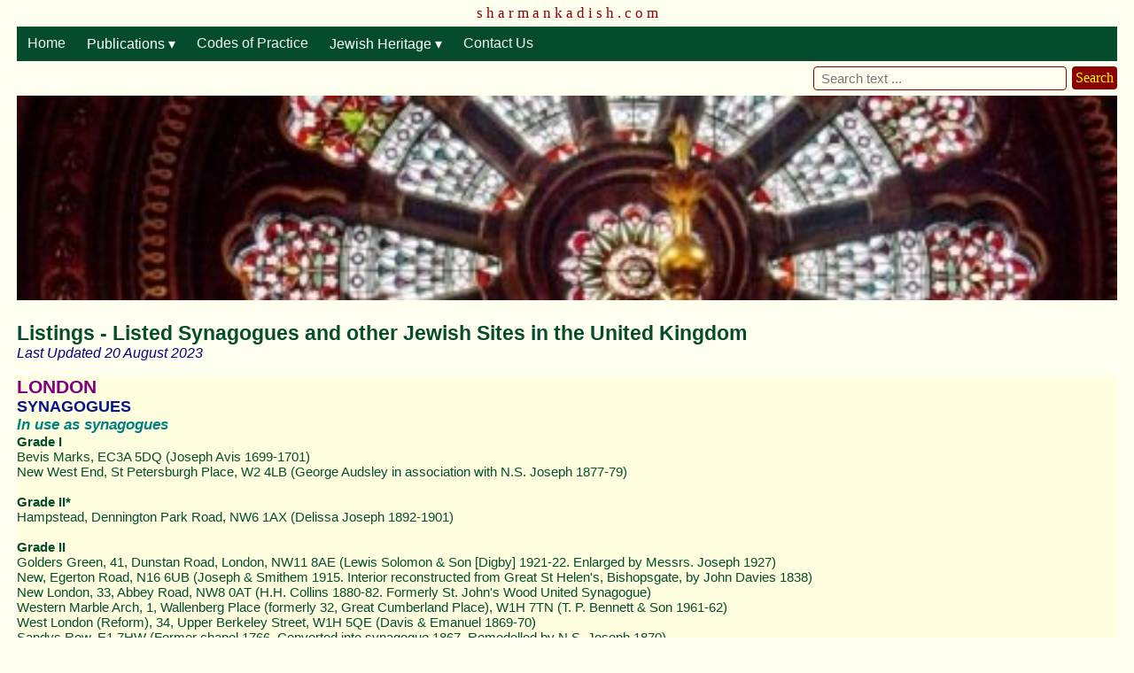

--- FILE ---
content_type: text/html; charset=UTF-8
request_url: https://sharmankadish.com/e0/listings/listings1
body_size: 8332
content:
<!DOCTYPE html>
<html>
<head>
<!--<title>sharmankadish.com</title>-->
<meta name="viewport" content="width=device-width, initial-scale=1">
<link rel="stylesheet" type="text/css" href="https://sharmankadish.com/e0/_styles/style">
<style>html {scroll-behavior: smooth;}</style>
</head>

<body>
<a id="top"></a>
<header>

<div class="url">
s h a r m a n k a d i s h . c o m
</div>

<div class="topnav" id="myTopnav">

<ul class="no-bullets-dropdown-menu">

                         <li><a href="https://sharmankadish.com/e0/home">Home</a></li>

                         <div class="dropdown">
                             <button class="dropbtn">Publications&nbsp;&#9662;</button>
                                 <div class="dropdown-content">
                                     <ul class="no-bullets-dropdown-menu">
                                       <li><a href="https://sharmankadish.com/e0/publications/publications">Publications</a></li>
                                       <li><a href="https://sharmankadish.com/e0/publications/corrigenda">Updates&nbsp;&&nbsp;Errata</a></li>
                                   </ul>
                                 </div>
                         </div>

                          <li><a href="https://sharmankadish.com/e0/codes/codes">Codes of Practice</a></li>
<!--
              <div class="dropdown">
                  <button class="dropbtn">Codes of Practice&nbsp;&#9662;</button>
                      <div class="dropdown-content">
                          <ul class="no-bullets-dropdown-menu">
                            <li><a href="https://sharmankadish.com/e0/codes/codes">Codes of Practice</a></li>
                      <li><a href="https://sharmankadish.com/e0/visiting-a-synagogue/visiting-a-synagogue">Visiting a Synagogue</a></li>
                            <li><a href="https://sharmankadish.com/e0/visiting-a-jewish-cemetery/visiting-a-jewish-cemetery">Visiting a Jewish Cemetery</a></li>
                            <li><a href="https://sharmankadish.com/e0/conservation-of-jewish-cemeteries/conservation-of-jewish-cemeteries">Conservation of Jewish Cemeteries</a></li>
                            <li><a href="https://sharmankadish.com/e0/closing-a-synagogue/closing-a-synagogue">Closing a Synagogue</a></li>
                        </ul>
                      </div>
              </div>
-->
                 <div class="dropdown">
                      <button class="dropbtn">Jewish Heritage&nbsp;&#9662;</button>
                          <div class="dropdown-content">
                              <ul class="no-bullets-dropdown-menu">
                                <li><a href="https://sharmankadish.com/e0/jewish-built-heritage/jewish-built-heritage">Jewish Built Heritage</a></li>
                                <li><a href="https://sharmankadish.com/e0/listings/listings">Listings</a></li>
                              </ul>
                          </div>
                 </div>

              <li><a href="https://sharmankadish.com/e0/contact">Contact Us</a></li>

              <!--if Super-Admin, add "Test Page" to menu-->
              <!---->

<!--provides hamburger menu-->
<a href="javascript:void(0);" style="font-size:15px;" class="icon" onclick="myFunction()">&#9776;</a>

</ul>
</div>

<form method="post" action="https://sharmankadish.com/e0/"  >
<div class='hiddenFields'>
<input type="hidden" name="ACT" value="24" />
<input type="hidden" name="RES" value="20" />
<input type="hidden" name="meta" value="ocFk4iYGK7/N4ydYTNHU/ntZPcRgEbwbioPzheUCODPA5iqLv7A+YPARmU3vf0jaYCZiMbYaAF8XihjYJuJivTUfbS4LFhiAtYhoOK/ANe44Yv43h7cWAmVX4tPUFQN+sBjEfM2v7lGy/G6jiyDfX6GwxAARRc20UlZN50xUsRGY/oLJ9yK/8S2+WLJPdRuipwlu7Qd9F1S8qZBQdklbGdWy7jRSvJA8R/jomWaOgLsJJ8AeRS8UmNqE/nCUQEW/3mZZPVLGBe7QSlURNhzXm7sfwOuCQBxBICE1qZRxHCkF9yVxtizIeCcKQAt7OBgLv3P2/kUX1swWc5rWVfhjxSh/gTUZViR/Nf13R1vuFsxdE2q/MVEz2xt++n5hUfwzbX/qpDVEBGagu6oVSIqRO8j2+TbVUfjilQHAC4YS2uzYo43evNBlSQySSIYjwoCI" />
<input type="hidden" name="site_id" value="1" />
<input type="hidden" name="csrf_token" value="5871648c3b9160b98b0f9eca8d514616c8262d21" />
</div>


<!--<div class="search-container">-->
<div class="search">
<button type="submit">Search</button>
<!--Search icon -->
<!--<button type="submit"><img src="https://sharmankadish.com/lens.png"/></button>-->
<!-- search text box -->
<input type="text" name="keywords" id="keywords" value="" size="13" maxlength="35" placeholder=" Search text ...">
</div>
</form>

</header>

<script>
/* Toggle between adding and removing the "responsive" class to topnav when the user clicks on the icon */
function myFunction() {
  var x = document.getElementById("myTopnav");
  if (x.className === "topnav") {
    x.className += " responsive";
  } else {
    x.className = "topnav";
  }
}
</script>

<!-- disable right click on images -->
<script>
  document.oncontextmenu = function(hide)
{
 var target = (typeof hide !="undefined")? hide.target: event.srcElement
 if (target.tagName == "IMG" || (target.tagName == 'A' && target.firstChild.tagName == 'IMG'))
 return false
}
</script>


<head>
<title>Listings</title>
</head>
<img title="Liverpool Princes Road Synagogue &copy; Ruth Baumberg"
src="https://sharmankadish.com/e0/images/uploads/livpool.jpg"
alt="Liverpool Princes Road Synagogue &copy; Ruth Baumberg" width="100%";/>
<br /><br />
<h1>Listings - Listed Synagogues and other Jewish Sites in the United Kingdom</h1>
<span style="font-size: 12pt; color: #000080;"><em>Last Updated 20 August 2023</em></span>
<br />
<br />

<div class="partial-background-color01">
<h2>London</h2>
<h3>SYNAGOGUES</h3>
<em><h4>In use as synagogues</h4></em>
<p><strong>Grade I</strong></p>
<p>Bevis Marks, EC3A 5DQ (Joseph Avis 1699-1701)</p>
<p>New West End, St Petersburgh Place, W2 4LB (George Audsley in association with N.S. Joseph 1877-79)</p>
<br />
<p><strong>Grade II*</strong></p>
<p>Hampstead, Dennington Park Road, NW6 1AX (Delissa Joseph 1892-1901)</p>
<br />
<p><strong>Grade II</strong></p>
<p>Golders Green, 41, Dunstan Road, London, NW11 8AE (Lewis Solomon &amp; Son [Digby] 1921-22. Enlarged by Messrs. Joseph 1927)</p>
<p>New, Egerton Road, N16 6UB (Joseph &amp; Smithem 1915. Interior reconstructed from Great St Helen's, Bishopsgate, by John Davies 1838)<br></p>
<p>New London, 33, Abbey Road, NW8 0AT (H.H. Collins 1880-82. Formerly St. John's Wood United Synagogue)<br></p>
<p>Western Marble Arch, 1, Wallenberg Place (formerly 32, Great Cumberland Place), W1H 7TN (T. P. Bennett &amp; Son 1961-62)<br></p>
<p>West London (Reform), 34, Upper Berkeley Street, W1H 5QE (Davis &amp; Emanuel 1869-70)<br></p>
<p>Sandys Row, E1 7HW (Former chapel 1766. Converted into synagogue 1867. Remodelled by N.S. Joseph 1870)</p>
<p>Spanish &amp; Portuguese, Lauderdale Road W9 1LT (Davis &amp; Emanuel 1896)<br></p>
<p>&nbsp;</p>

<em><h4>Former synagogues</h4></em>
      <p><strong>Grade II*</strong></p>
      <p>Princelet Street, E1 6QH (Former synagogue 1870 behind Huguenot house 1718-19. Hudson 1869-70. Remodelled by Lewis Solomon 1892-93)<br></p>
      <p>Spitalfields Great Synagogue, 59 Brick Lane/Fournier Street, E1 6QL (Former French church 1742-43. Converted into synagogue 1897-98. Now London Jamme Masjid [Mosque]).</p>
<br />
      <p><strong>Grade II</strong></p>
      <p>Dollis Hill, Parkside, NW2 6RJ (Sir Owen Williams 1937-38. Torah Temimah Primary School)<br></p>
      <p>East London Synagogue, Rectory Square, E1 3NU (Davis &amp; Emanuel 1876-77. Flats)<br></p>
      <p>Hackney Synagogue, 20, Brenthouse Road, E9 6QG (Delissa Joseph 1897. Enlarged by Cecil J. Eprile 1936. Church)</p>
      <p>&nbsp;</p>

<h3>POST-WAR SYNAGOGUES CURRENTLY HOUSED IN LISTED BUILDINGS</h3>

      <p><strong>Grade II*</strong></p>
      <p>London, Sukkat Shalom Reform Synagogue, 1 Victory Road, Hermon Hill, E11 1UL
        (Merchant Seaman's Orphan Asylum at Wanstead Hospital, Chapel by George Somers Clarke 1861-63.
        Synagogue 2000. Contains fixtures and fittings from the synagogue at the former Tottenham Jewish Home &amp; Hospital 1913-15)</p>
<br />
      <p><strong>Grade II</strong></p>
      <p>Elstree Liberal Synagogue, Elstree High Street, Hertfordshire, WD6 3EY (Church of England schoolhouse 1882-83, synagogue 1976)</p>
      <p>&nbsp;</p>

<h3>OTHER BUILDING TYPES</h3>
      <p><strong>Grade II</strong></p>
      <p>88, Whitechapel High Street, E1 (former offices of the <em>Jewish Daily Post</em>, with shop signs by Arthur Szyk, ca. 1934-35)</p>
      <p>Albert Stern House, formerly Spanish &amp; Portuguese Bet Holim ('Lying-in' Hospital and Sephardi Almshouses) 253 Mile End Road, E1 4BJ (Manuel Nunes Castello, 1912-13)</p>
      <p>Jews' Infant School, 43A Commercial Street, E1 6BD (Tillot &amp; Chamberlain 1858, extended by Davis &amp; Emanuel 1885. Commercial)</p>
      <p>Soup Kitchen for the Jewish Poor, 17-19 Brune Street E1 7NZ (Lewis Solomon 1902. Flats)<br></p>
      <p>Stepney Jewish Schools, 71 Stepney Green, E1 3LE (Davis &amp; Emanuel 1906-07)</p>
      <p>&nbsp;</p>

<h3>BURIAL GROUNDS, MAUSOLEA AND MEMORIALS</h3>
      <p><strong>Grade II</strong></p>
      <p>Alderney Road, E1 4EQ (Ashkenazi) (1696-97)</p>
      <p>Golders Green Jewish Cemetery, Hoop Lane, NW11 7NJ (Davis & Emanuel 1894-1897) Entrance gateway and <em>Ohalim</em></p>
      <p>Hackney Jewish Cemetery, 103 Lauriston Road, E9 7HJ (1788)</p>
      <p>King Edward VII Jewish Memorial Drinking Fountain, Whitechapel Road, E1 (opposite Royal London Hospital) (W.S. Frith 1911)</p>
      <p>Mile End Velho (Sephardi), 253, Mile End Road, E1 (1657)</p>
      <p>Mile End Nuevo (Sephardi), Queen Mary University of London Campus, Mile End Road, E1 (Old Section 1733) boundary walls and foundation stone.</p>
      <p>Rothschild Mausoleum (Matthew Digby Wyatt 1866), West Ham Jewish Cemetery, Buckingham Road, E15 1SP</p>
      <p>West London Reform Cemetery (Kingsbury Road/Balls Pond Road), NW1 4AW (1843)</p>
      <p>Willesden Jewish Cemetery (United), Beaconsfield Road, NW10 2JE (1873) <em>Ohalim</em> (N.S. Joseph 1873), War Memorial (Ralph Hobday 1961), Rothschild/Rosebury Enclosure (ca. 1890), tombs of Max Eberstadt (Edward Burne-Jones 1891) and Rosalind Franklin (1958).
      <p>Willesden Liberal Jewish Cemetery, Pound Lane, Harlesden Road, NW10 2HG (1914) War memorial</p>
      <br />

      <a id="pg"></a>
      <p><strong>Parks &amp; Gardens Register</strong></p>
      <p><strong>Grade II</strong></p>
      <p>Golders Green Jewish Cemetery, Hoop Lane, NW11 7NJ (Davis & Emanuel 1894-1897); only the southern section closest to the entrance, in use from 1896-1915</p>
      <p>Mile End Nuevo (Sephardi), Queen Mary University of London Campus, Mile End Road, E1 (New Section, 1855)</p>
      <p>Willesden Jewish Cemetery (United), Beaconsfield Road, NW10 2JE (1872-1873) (excluding Pound Lane Field)</p>
      <br />
</div>
<br />

<div class="partial-background-color02">
      <h2>English Regions</h2>
<h3>MEDIAEVAL SITES WITH POSSIBLE JEWISH ASSOCIATIONS</h3>
      <p><strong>Grade I</strong></p>
      <p>Bury St Edmunds, Moyse's Hall, Cornhill, IP33 1DX (<em>ca</em>. 1180)<br></p>
      <p>Lincoln</p>
      <p>&nbsp;-&nbsp;Aaron the Jew's House (the Norman House), 47, Steep Hill, LN2 1LU (<em>ca.</em> 1170)<br></p>
      <p>&nbsp;-&nbsp;Jews' Court, 2-3, Steep Hill, LN2 1LS (ca. 1170)</p>
      <p>&nbsp;-&nbsp;Jews' House, 15, The Strait, LN2 1JD (<em>ca.</em> 1170)</p>
      <p>Norwich, the Music House or Jurnet's House, Wensum Lodge, 167-169, King Street, NR1 1QW (<em>ca.</em> 1175)</p>
<br />
      <p><strong>Scheduled Ancient Monuments</strong><br></p>
      <p>Bristol, Jacob's Well, 33 Jacob's Well Road, Bristol, BS8 1QD (Possible Mediaeval <em>Mikveh</em>, <em>ca.</em> 1140)<br></p>
      <p>York, Clifford's Tower, YO1 9SA (Rebuilt)</p>
<br />

<h3>SYNAGOGUES</h3>
<em><h4>In use as synagogues</h4></em>
      <p><strong>Grade I</strong></p>
      <p>Liverpool, Old Hebrew Congregation, Princes Road, L8 1TG (W. &amp; G. Audsley 1872-74)</p>
<br />
      <p><strong>Grade II*</strong></p>
      <p>Birmingham, Singers Hill, Blucher Street, B1 1HL (Henry R. Yeoville Thomason 1855-56)</p>
      <p>Bradford (Reform), Bowland Street, BD1 3BW (T.H. &amp; F. Healey 1880-81)<br></p>
      <p>Brighton, Middle Street, BN1 1AL (Thomas Lainson 1874-75)<br></p>
      <p>Chatham Memorial Synagogue, High Street, Rochester, ME1 1DJ (H.H. Collins 1865-70)<br></p>
      <p>Cheltenham, Synagogue Lane, off St James's Square, GL50 3PU (W.H. Knight 1837-39)<br></p>
      <p>Exeter, Synagogue Place, Mary Arches Street, EX4 3BA (1763-64. Refronted 1835)<br></p>
      <p>Plymouth, Catherine Street, PL1 2AD (1761-62)<br></p>
      <p>Ramsgate, Montefiore Synagogue, Honeysuckle Road, CT11 8AA (David Mocatta 1831-33)</p>
<br />

      <p><strong>Grade II</strong></p>
      <p>Bournemouth Hebrew Congregation, Wootton Gardens, BH1 1PW (Lawson &amp; Reynolds 1910-11)<br></p>
      <p>Bristol, 9 Park Row, BS1 5LP (H.H. Collins with S.C. Fripp 1870-71)<br></p>
      <p>Coventry (Barras Lane), 32, Gloucester Street, CV1 3BZ (Thomas Naden 1870)<br></p>
      <p>Grimsby, Sir Moses Montefiore Synagogue, Heneage Road, DN32 9DZ (B.S. Jacobs, 1885-88 and <em>Mikveh</em> 1915-16)<br></p>
      <p>Leicester, Highfield Street, LE2 1AD (Arthur Wakerley 1897-98)<br></p>
      <p>Manchester<br>
        &nbsp;-&nbsp;Withington Spanish &amp; Portuguese, 8 Queenston Road, West Didsbury, M20 2WZ (Delissa Joseph 1925-27)<br>
        &nbsp;-&nbsp;Higher Crumpsall, Bury Old Road, Salford, M7 4PX (Pendleton &amp; Dickinson 1928-29)<br>
        &nbsp;-&nbsp;South Manchester, Wilbraham Road, Fallowfield, M14 6JS (Joseph Sunlight 1912-13)<br></p>
      <p>Reading, Goldsmid Road, RG1 7YB (W.G. Lewton 1900)</p>
      <p>&nbsp;</p>

<em><h4>Former synagogues</h4></em>

      <p><strong>Grade I</strong><br></p>
      <p>Brighton, 26, Brunswick Terrace, Hove, BN3 1HJ (Rooftop private synagogue of Philip Salomon <em>ca.</em> 1850s)</p>
<br />

      <p><strong>Grade II*</strong></p>
      <p>Liverpool New Hebrew Congregation, Greenbank Drive, L17 1AN (Alfred E. Shennan 1936-37)<br></p>
      <p>Manchester, Spanish &amp; Portuguese, 190 Cheetham Hill Road, M8 8LW (Edward Salomons 1873-74. Now Manchester Jewish Museum)</p>
<br />

      <p><strong>Grade II</strong><br></p>
      <p>Birmingham, Severn Street Synagogue, Now The Athol Masonic Hall, 60, Severn Street, B1 1QC (Richard Tutin 1825-27)</p>
      <p>Blackpool, Leamington Road, FY1 4HD (R.B. Mather 1914-16)</p>
      <p>Brighton Regency Synagogue, 38, Devonshire Place, BN2 1QB (Benjamin Bennett 1823-24, remodelled by David Mocatta 1836-38. Flats)</p>
      <p>Canterbury, The Old Synagogue, King Street, CT1 2AJ/2AR (Hezekiah Marshall 1847-48. Now King's School Recital Room)</p>
      <p>Falmouth, The Old Synagogue, Smithick Hill, TR11 3EH (1808. Now Studio)</p>
      <p>Hull, The Western Synagogue, Linnaeus Street, HU3 2PD (B.S. Jacobs 1902-03)</p>
      <p>Leeds, New Synagogue, 98, Chapeltown Road, LS7 4BH (J. Stanley Wright 1929-32. Now Northern School of Contemporary Dance)</p>
      <p>Newcastle-upon-Tyne, Leazes Park Synagogue, NE1 4PF (John Johnstone 1879-80. Flats)<br></p>
      <p>Oxford Carmel College Synagogue, Mongewell Park, Crowmarsh, Wallingford, Oxfordshire, OX10 8BT (Thomas Hancock 1963-64)</p>
      <p>Penzance, Penzance Synagogue, Rear of the Star Inn, 119 Market Jew Street, TR18 2LD (architect unknown, 1807)<br />
      <span class="smallnote">
        [Note: Since 2015 Penzance Synagogue has been specifically referred to in the List Description for the Star Inn, itself Grade II]</span></p>
      <p>Sheffield United Hebrew Congregation, Wilson Road, S11 8RN (Rawcliffe &amp; Ogden 1929-30. Now Church)<br></p>
      <p>Sunderland, Ryhope Road, SR2 7EQ (Marcus K. Glass 1928)</p>
      <p>&nbsp;</p>

<h3>OTHER BUILDING TYPES</h3>
      <p><strong>Grade II*</strong></p>
      <p>Oxford Carmel College, Mongewell Park, Crowmarsh, Wallingford, Oxfordshire, OX10 8BT:</P>
      <p>&nbsp;-&nbsp;Julius Gottlieb Gallery &amp; Boathouse (Sir Basil Spence, Bonnington &amp; Collins 1968-70</p>
  <br />
      <p><strong>Grade II</strong></p>
      <p>Liverpool, 29, Pembroke Place, L3; former P. Galkoff Kosher Butcher shop, <em>ca.</em> 1930 [fa&ccedil;ade moved to National Museums Liverpool, 2018]</p>
      <p>Oxford Carmel College, Mongewell Park, Crowmarsh, Wallingford, Oxfordshire, OX10 8BT - Amphitheatre (Thomas Hancock 1965)</p
      <p>&nbsp;</p>

<h3>BURIAL GROUNDS, MAUSOLEA AND MEMORIALS</h3>
      <p><strong>Grade II*</strong></p>
      <p>Ramsgate, Montefiore Mausoleum, Honeysuckle Road, CT11 8AA (1862)</p>

<br />
      <p><strong>Grade II</strong></p>
      <p>Bath, Greendown Place and 174 Bradford Road, Combe Hill, BA2 5DD (1812)</p>
      <p>Birmingham City Cemetery (1863)</p>
      <p>&nbsp;-&nbsp;Witton Old Jewish Cemetery, The Ridgeway, College Road, Erdington, B23 7TD - Granville Street Cemetery Memorial (1876)</p>
      <p>&nbsp;-&nbsp;Witton New Jewish Cemetery, Warren Road, B44 8QH - <em>Ohel</em> (Essex &amp; Goodman 1937)</p>
      <p>Brighton</p>
      <p>&nbsp;-&nbsp;Florence Place Old Jewish Burial Ground, Ditchling Road, BN1 7GU (1826) <em>Ohel</em> (Lainson &amp; Son 1893) and lamp post outside</p>
      <p>&nbsp;-&nbsp;Sassoon Mausoleum, Paston Place/St George's Road, Kemp Town, BN2 1EF (1892)</p>
      <p>Bristol, St Philip's Jewish Cemetery, Barton Road, BS2 0LF (Oldest tombstone 1762) (1759) boundary walls</p>
      <p>Exeter, Bull Meadow Jews' Burial Ground, Magdalen Street, Bull Meadow, EX2 4HS (1757) boundary walls</p>
      <p>Falmouth Jews' Burial Ground, A39 Falmouth Road, Penryn, Ponsharden, TR10 8AB [postcode of nearby Lidl store] two tombstones</p>
      <p>Ipswich, Salthouse Lane Jews' Burial Ground, off Star Lane, IP4 1BP (1796) boundary walls<br></p>
      <p>Kings Lynn, Millfleet Jews' Burial Ground, Stonegate Street, PE30 5EG (at least 1811)</p>
      <p>Liverpool, Jews' Burial Ground, Deane Road, Kensington, L7 0ET (1836-37) screen wall and front railings</p>
      <p>Manchester, Urmston Jewish Cemetery, Chapel Grove, M41 9BB (1878?) War Memorial Obelisk and Tablet (Abraham Lesser Carliph 1919)</p>
      <p>Norwich City [Earlham] Cemetery Jewish Section, Bowthorpe Road, NR2 3TN (1856), <em>Ohel</em> (E.E. Benest, 1856)</p>
      <p>Nottingham, North Sherwood Street Jews' Burial Ground, NG1 4EN (1823)</p>
      <p>Penzance, Jews' Burial Ground, Lestinnick Terrace, TR18 2HB (1791)</p>
      <p>Plymouth Hoe Old Jews’ Burial Ground, Lambhay Hill, PL1 2NW (Before 1758)</p>
      <p>Ramsgate Jewish Cemetery, Upper Dumpton Park Road, CT11 7PG (1872) <em>Ohel</em> and sections of boundary wall</p>
      <p>Southampton, Southampton Old (Common) Cemetery, Jewish Section, Cemetery Road, SO15 7NN (1854), <em>Ohel.</em></p>
      <p>Wolverhampton, Old Jewish Burial Ground, Cockshutts Lane, Thomson Avenue, WV2 3NP (1851). <em>Ohel</em> and walls.<br></p>
      <p>&nbsp;</p>

      <p><strong>Scheduled Ancient Monument</strong></p>
            <p><strong>Grade II*</strong></p>
      <p>Falmouth Jews' Burial Ground, A39 Falmouth Road, Penryn, Ponsharden, TR10 8AB [postcode of nearby Lidl store] (<em>ca</em>. 1780)</p>
      <p>&nbsp;</p>

<h3>REGISTER OF PARKS &amp; GARDENS OF SPECIAL HISTORIC INTEREST IN ENGLAND</h3>
<strong>Jewish Plots in Municipal Cemeteries included on the P&amp;G Register</strong>
<p><span class="smallnote">Note: <em>Date of opening of cemetery, followed by date of opening of Jewish plot, where known<br />
  With the exceptions of Coventry and Southampton, all these cemeteries have been added to the Register since 2001</em></span></p>
<br>
      <p><strong>LONDON <em><a href="#pg">See above</a></em></strong></p>
<br>
      <p><strong>ENGLISH REGIONS</strong></p>
      <p><strong>Grade II*</strong></p>
      <p>Coventry, London Road Cemetery, Whitley, CV1 2JQ (Joseph Paxton) 1847 1864</p>
      <p>Ipswich Old Cemetery, Jewish Section, Cemetery Lane, IP4 2TQ 1855, 1855</p>
      <p>Southampton, Southampton Old (Common) Cemetery, Jewish Section, Cemetery Road, SO15 7NN 1846, 1854
      <p>&nbsp;</p>

      <p><strong>Grade II</strong></p>
      <p>Birmingham</p>
      <p>&nbsp;-&nbsp;Birmingham City Cemetery, 1863, Witton Old Jewish Cemetery, The Ridgeway, College Road, Erdington, B23 7TD 1868-1871</p>
      <p>&nbsp;-&nbsp;Brandwood End Cemetery, Jewish Section, Woodthorpe Road, Kings Norton, Stirchley, B14 6EQ 1895-99, 1918</p>
      <p>Bradford Scholemoor Cemetery, Jewish Sections, Necropolis Road, Scholemoor Road, Lidget Green, BD7 2PS 1860, Reform Section 1877</p>
      <p>Manchester</p>
      <p>&nbsp;-&nbsp;Philips Park Cemetery, Jewish Section, Riverpark Road, Eastlands, M40 2XP 1866-67, 1875</p>
      <p>&nbsp;-&nbsp;Southern Cemetery, Jewish Section, Barlow Moor Road, M21 7GL 1879, 1892</p>
      <p>Norwich City [Earlham] Cemetery, Jewish Section, Bowthorpe Road, NR2 3TN 1856, 1856</p>
      <p>Preston Old Cemetery, Jewish Section, New Hall Lane, PR1 4SY 1855, 1913</p>
<br />
</div>
<br />

<div class="partial-background-color03">
<h2>Wales</h2>
<h3>Synagogues</h3>
<em><h4>Former synagogues</h4></em>
<p><strong>Grade II</strong></p>
      <p>Cardiff, Cathedral Road, Riverside, CF119HA (Delissa Joseph 1896-97. Demolished behind fa&#231;ade)<br></p>
      <p>Merthyr Tydfil, Bryntirion Road, Thomastown, CF47 0EE (1876-77. Redundant gym, purchased by the Foundation for Jewish Heritage in 2019)</p>
<br />
</div>
<br />

<div class="partial-background-color04">
<h2>Scotland</h2>
<h3>SYNAGOGUES</h3>
<em><h4>In use as synagogues</h4></em>
<p><strong>Scottish A List</strong></p>
<p>Glasgow, Garnethill Synagogue, 129 Hill Street, G3 6UB (John McLeod in association with N.S. Joseph 1877-79)</p>
<br />

<p><strong>Scottish B List</strong></p>
<p>Edinburgh, Salisbury Road, Newington, EH16 5AB (James Miller 1929-32)</p>
<br />
<em><h4>Former synagogue</h4></em>
<p><strong>Scottish B List</strong></p>
<p>Glasgow, Queen's Park Synagogue, 60, Lochleven Road, G42 9JU (Ninian MacWhannel 1924-27. Flats)</p>
<p>&nbsp;</p>

<h3>BURIAL GROUNDS, MAUSOLEA AND MEMORIALS</h3>
      <p><strong>Scottish A List</strong></p>
      <p>Glasgow Necropolis, Jews' Enclosure, Cathedral Square, G4 0UZ (1832)</p>
<br>
      <p><strong>Scottish B List</strong></p>
<p>Edinburgh<br>
<p>&nbsp;-&nbsp;Braid Place Old Jews' Burial Ground, Sciennes House Place, off Causewayside, Newington, EH9 1NN (1820)</p>
<p>&nbsp;-&nbsp;Newington Cemetery, Jewish Section, Echobank, 222, Dalkeith Road, EH16 5DT (1869)</p>
<p>Glasgow<br>
<p>&nbsp;-&nbsp;Glasgow Eastern Necropolis, Jewish Section, (Janefield/Gallowgate Jewish Cemetery), 1264, Gallowgate, Parkhead, G31 4DR (1856)</p>
<p>&nbsp;-&nbsp;Glasgow Western Necropolis, Jewish Section, Tresta Road, Maryhill, G23 5AA (1882) including the <em>Ohel</em> (1898)</p>
<p>Greenock Cemetery, Jewish Section, Bow Road, PA16 7JF (1911)</p>

<br />
</div>
<br />

<div class="partial-background-color05">
<h2>Northern Ireland</h2>
<h3>SYNAGOGUES</h3>
<em><h4>In use as synagogues</h4></em>
<p><strong>Grade II</strong></p>
<p>Belfast Hebrew Congregation, 49 Somerton Road, BT15 3LH (Eugene Rosenberg of Yorke, Rosenberg, Mardall, 1961-64)
<p span class="smallnote"><em>This influential 1960s circular synagogue with star-shaped ceiling is only the third post-Second World War synagogue to be Listed in the UK (in 2015)<br />
The others are (the former) Carmel College Synagogue and Marble Arch Synagogue</em></p>

<br />
<em><h4>Former synagogue</h4></em>
<p><strong>Grade II</strong></p>
<p>Belfast Hebrew Congregation, 4 Annesley Street, BT14 6AU (Young &amp; Mackenzie with B.S. Jacobs 1904. Now Mater Hospital Physiotherapy Gym)</p>
<p>&nbsp;</p>

<h3>BURIAL GROUNDS, MAUSOLEA AND MEMORIALS</h3>
<p><strong>Grade II</strong></p>
<p>Belfast, Jaffe Memorial Fountain, 1, Victoria Square, BT1 4QG (1877)</p>
<br />
</div>


<div class="breadcrumbs">You are here: Jewish Heritage ▸ Listings</div>
<footer>
<br />
<div  class="footer">
  <div>
    <p class="alignlefttop">Liverpool Synagogue &copy; Ruth Birnbaum</p>
    <p class="alignrighttop">
    <a style="background-color: #054c2e; color: yellow;" href="https://sharmankadish.com/e0/sitemap/site-map">
    SITE MAP
    </a></p>

  </div>
  <div style="clear: both;">
  </div>

  <div>
    <p class="alignleft">SJBH logo &copy; Barbara Bowman</p>
    <p class="alignright">SK Photo &copy; Nigel Corrie</p>
  </div>
   <div style="clear: both;">
   </div>

  <div>
   <p class="alignleft">Site &copy; 2017 - 2026 Sharman Kadish</p>
   <p class="alignright">All rights reserved</p>
  </div>
  <div style="clear: both;">
  </div>

  <div>
    <p class="alignleftbottom">Designed by
      <a style="background-color: #054c2e; color: yellow;" href="https://www.coppercode.net">
        coppercode
      </a>
    </p>
    <p class="alignrightbottom">
      <a href="#top" style="background-color: #054c2e; color: yellow;">
        Back to Top
      </a>
    </p>
  </div>
   <div style="clear: both;">
   </div>

</div>
</footer>
<br />
</div>
</body>
</html>




--- FILE ---
content_type: text/css;charset=UTF-8
request_url: https://sharmankadish.com/e0/_styles/style
body_size: 3465
content:
@charset "ISO-8859-1";

body
{
  margin: 0; padding: 0; border: 0; background-color: #FFFFEF;/*ivory*/ color: #054c2e;/*BJ green!*/
  text-align: justify; margin-left: 1.5%; margin-right: 1.5%;
  font-weight: normal; font-family: Verdana, Arial, Helvetica, sans-serif;
  font-size: 0.94em;
}
.smallnote {font-size: 0.8em;}

.skdotcom-image {max-width:10%;min-width:8%;}

.h1changefont {font-size: 0.8em; font-weight: normal;}

* {box-sizing: border-box;}

.textupdates
{margin-left: 2%; margin-right: 2%;}

.partial-background-color01 {
  background-color: ivory;          background-color: #ffffe0;
}
.partial-background-color02 {
  background-color: ivory;          background-color: #ffffdc;
}
.partial-background-color03 {
  background-color: ivory;          background-color: #ffffda; background-color: #ffffd8;
}
.partial-background-color04 {
  background-color: ivory;
}
.partial-background-color05 {
  background-color: ivory;
}
.partial-background-color06 {
  background-color: #FFFFEF;
}
.partial-background-color07 {
  background-color: #FFFFEF;
}
.partial-background-color08 {
  background-color: #FFFFEF;
}
.partial-background-color09 {
  background-color: #FFFFEF;
}
.partial-background-color10 {
  background-color: #FFFFEF;
}

/* Styling of forms (basically, Contacts Page)*/

/* Style inputs, select elements and textareas */
input[type=text], select, textarea
{
 width: 100%;
 padding: 12px;
 border: 1px solid #ccc;
 border-radius: 4px;
 box-sizing: border-box;
 resize: vertical;
}

/* Style the label to display next to the inputs */
label {
 padding: 12px 12px 12px 0;
 display: inline-block;
}

/* Style the submit button */
input[type=submit] {
 background-color: #054c2e;
 color: yellow;
 padding: 10px 10px;
 border: none;
 border-radius: 4px;
 cursor: pointer;
 float: left;
 font-family: verdana;
 font-weight: normal;
 font-size: 14px;
}

/*search button*/
.search button
{
  float: right;
  padding: 4px;
  margin-top: 6px;
  margin-bottom: 6px;
  margin-right: 0px;
  margin-left: 2px;
  border: none;
  cursor: pointer;
  background-color: darkred;
  color: yellow;
  border-radius: 4px;
  font-family: verdana;
  font-weight: normal;
  font-size: 16px;
}

/*search text box*/
.search input[type=text] {
  font-size: 15px;
  border-width: 1px;
  border-color: darkred;
  float: right;
  padding: 4px;
  margin-top: 6px;
  margin-bottom: 6px;
  margin-right: 4px;
  margin-left: 0px;
  background-color: ivory;
  color: darkred;
  max-width: 286px;
}

.topnav
{margin-left: 0; margin-right: 0%; width: 100%;
}

/*puts links into one column*/
@media screen and (max-width: 600px)
{
  .topnav .search-container {
    float: none;
  }
  .topnav a/*, .topnav input[type=text], .topnav .search-container button*/ {
    float: none;
    display: block;
    text-align: left;
    width: 100%;
    margin: 0;
    padding: 14px;
  }
}

.alignleft {float: left; padding-left: 2px; padding-top: 1px; padding-bottom: 1px;
  margin-left:4px; margin-top: 1px; margin-bottom: 1px;}
.alignright {float: right; padding-right: 1px; padding-top: 1px; padding-bottom: 1px;
  margin-right:4px; margin-top: 1px; margin-bottom: 1px;}
.alignlefttop {float: left; padding-left: 2px; padding-top: 1px; padding-bottom: 1px;
  margin-left:4px; margin-top: 4px; margin-bottom: 1px;}
.alignrighttop {float: right; padding-right: 1px; padding-top: 1px; padding-bottom: 1px;
  margin-right:4px; margin-top: 4px; margin-bottom: 1px;}
.alignleftbottom {float: left; padding-left: 2px; padding-top: 1px; padding-bottom: 1px;
  margin-left:4px; margin-top: 1px; margin-bottom: 4px;}
.alignrightbottom {float: right; padding-right: 1px; padding-top: 1px; padding-bottom: 1px;
  margin-right:4px; margin-top: 1px; margin-bottom: 4px;}

.footer
{
font-family: Verdana, Arial, Helvetica, sans-serif;
font-weight: lighter;
font-size: 0.72em;
background-color: #005000; color: #054c2e;
color: white;
}

/* Extra small devices (phones, 600px and down) */
@media only screen and (max-width: 600px)
{
  .footer
  {
  font-weight: 500;
  }
}

/* Small devices (portrait tablets and large phones, 600px and up) */
@media only screen and (min-width: 600px)
{
  .footer
  {
  font-weight: normal;
  }
}

/*p {padding:0; margin-top:5px; margin-bottom:5px;}/*NEEDS CHANGE, CAREFULLY!!!*/
p {padding:0px; margin:0px;}
/*ABOVE NEEDS CHANGE, CAREFULLY!!!*/

.a {text-align: center; text-decoration: none; text-transform: none; font-size: 1em; letter-spacing: 1px;font-weight: normal;}
a.rightlink {float: right;}

a:link {text-decoration: underline; color: darkred;}
a:visited {text-decoration: none;}
a:hover {text-decoration: underline;}
a:active {text-decoration: underline;}

h1 {font-size: 1.5em; padding: 0; border: 0; color: #054c2e; margin-left: auto; margin-top: 5px; margin-bottom: 0px; margin-right: auto; text-align: left;}
h2 {font-size: 1.4em; text-transform: uppercase; color: purple; text-align: left; margin-top: 0; margin-bottom: 0;}
h3 {font-size: 1.2em; ;font-weight: bold; color: #08158E; text-transform: uppercase; text-align: left; padding: 0px; margin: 0px;}
h4 {font-size: 1.1em; color: teal; font-weight: bold; text-align: left; padding: 0px; margin: 0px;}
h5 {font-size: 0.8em; color: purple; font-weight: bold; text-align: left;}
h6 {font-size: 0.7em; text-align: center; color: teal; font-weight: normal; margin-top: 0;}

.fixedheader {position: fixed;}

/*temporary highlighting of text for Syd*/
.tempcomment {font-weight: bold; color: #FF0033; background-color:#FFFF66; font-size: 1em; text-transform: none;}

ul.indent
{
  margin-left: 25px; margin-top: 5px; margin-bottom: 5px; margin-right: 2%;
  padding: 10px;
}

ul.no-bullets {
  list-style-type: none;
  margin-left: 2%; margin-top: 0; margin-bottom: 0; margin-right: 2%;
  padding: 0;
}

ul.no-bullets-dropdown-menu {
  list-style-type: none;
  margin: 0;
  padding: 0;
}

li.green
{color:orange; color:#6600cc; color:#054c2e;}

a.green {text-align: center; text-decoration: none; text-transform: none; font-size: 1em; letter-spacing: 1px;font-weight: normal; color:orange;}

.breadcrumbs {
  font-size: 0.9em;
  color: darkred;}

.url {
 margin-left: 0%;
 margin-right: 0%;
 width: 100%;
 padding: 5px;
 text-align: center;
 color: darkred ;
 background-color: ivory;
/*font-family: cursive, verdana;*/
 font-family: verdana;
 font-size: 1.1em;
}

/*start of topnavbar code*/
.topnav
{
/*position: fixed;*//*to fix navigation bar*/
  margin-left: 0%;
  margin-right: 0%;
  width: 100%;
  background-color: #054c2e;
  overflow: hidden;
  /*greyed out, so that dropdown menu works*/
}

/* Style the links inside the navigation bar */
.topnav a
{
  float: left;
  display: block;
  color: #f2f2f2;
  background-color: #054c2e;
  text-align: center;
  padding: 10px 12px;
  text-decoration: none;
  font-size: 16px;
}

/* Hide the link that should open and close the topnav on small screens */
.topnav .icon {display: none;}

/* Dropdown container - needed to position the dropdown content */
.dropdown
{
 float: left;
 overflow: hidden;
/*greyed out, so that dropdown menu works*/
}

/* Style the dropdown button to fit inside the topnav */
.dropdown .dropbtn
{
  font-size: 16px;
  border: none;
  outline: none;
  color: white;
  padding: 10px 12px;
  background-color: #054c2e;
  font-family: inherit;
  margin: 0;
}

/* Style the dropdown content (hidden by default) */
.dropdown-content
{
 display: none;
 position: absolute;
 background-color: #f9f9f9;
 min-width: 160px;
 box-shadow: 0px 8px 16px 0px rgba(0,0,0,0.2);
 z-index: 1;
}

/* Style the links inside the dropdown */
.dropdown-content a
{
  float: none;
  color: white;
  padding: 10px 12px;
  text-decoration: none;
  display: block;
  text-align: left;
}

/* Add a teal [w3c dark] background on topnav links and the dropdown button on hover */
.topnav a:hover, .dropdown:hover .dropbtn
{
 background-color: green;
 color: white;
}

/* Add a ble [yellow] [w3c grey] background to dropdown links on hover */
.dropdown-content a:hover
{
 background-color: #054c2e;
 color: yellow;
}

/* Show the dropdown menu when the user moves the mouse over the dropdown button */
.dropdown:hover .dropdown-content {display: block;}

/* When the screen is less than 600 pixels wide, hide all links, except for the first one ("Home"). Show the link that contains should open and close the topnav (.icon) */
/*@media screen and (max-width: 600px)*/

@media screen and (max-width: 768px)
{
 .topnav a:not(:first-child), .dropdown .dropbtn
 {
   display: none;
 }
 .topnav a.icon {
   float: right;
   display: block;
 }
}

/* The "responsive" class is added to the topnav with JavaScript when the user clicks on the icon. This class makes the topnav look good on small screens (display the links vertically instead of horizontally) */
/*@media screen and (max-width: 600px)*/

@media screen and (max-width: 768px)
{
 .topnav.responsive {position: relative;}
 .topnav.responsive a.icon {
   position: absolute;
   right: 0;
   top: 0;
 }
 .topnav.responsive a {
   float: none;
   display: block;
   text-align: left;
 }
 .topnav.responsive .dropdown {float: none;}
 .topnav.responsive .dropdown-content {position: relative;}
 .topnav.responsive .dropdown .dropbtn
 {
   display: block;
   width: 100%;
   text-align: left;
 }
}

@media screen and (max-width: 800px)
{
 .topnav a:not(:first-child), .dropdown .dropbtn
 {
   display: none;
 }
 .topnav a.icon {
   float: right;
   display: block;
 }
}

/* The "responsive" class is added to the topnav with JavaScript when the user clicks on the icon. This class makes the topnav look good on small screens (display the links vertically instead of horizontally) */
@media screen and (max-width: 800px)
{
 .topnav.responsive {position: relative;}
 .topnav.responsive a.icon {
   position: absolute;
   right: 0;
   top: 0;
 }
 .topnav.responsive a {
   float: none;
   display: block;
   text-align: left;
 }
 .topnav.responsive .dropdown {float: none;}
 .topnav.responsive .dropdown-content {position: relative;}
 .topnav.responsive .dropdown .dropbtn
 {
   display: block;
   width: 100%;
   text-align: left;
 }
}

@media screen and (max-width: 992px)
{
 .topnav a:not(:first-child), .dropdown .dropbtn
 {
   display: none;
 }
 .topnav a.icon {
   float: right;
   display: block;
 }
}

/* The "responsive" class is added to the topnav with JavaScript when the user clicks on the icon. This class makes the topnav look good on small screens (display the links vertically instead of horizontally) */
/*@media screen and (max-width: 600px)*/
@media screen and (max-width: 992px)
{
 .topnav.responsive {position: relative;}
 .topnav.responsive a.icon {
   position: absolute;
   right: 0;
   top: 0;
 }
 .topnav.responsive a {
   float: none;
   display: block;
   text-align: left;
 }
 .topnav.responsive .dropdown {float: none;}
 .topnav.responsive .dropdown-content {position: relative;}
 .topnav.responsive .dropdown .dropbtn
 {
   display: block;
   width: 100%;
   text-align: left;
 }
}
/*end of topnavbar code*/

/* Floating column for labels: 25% width */
.col-25 {
 float: left;
 width: 25%;
 margin-top: 6px;
}

/* Floating column for inputs: 75% width */
.col-75 {
 float: left;
 width: 75%;
 margin-top: 6px;
}

/* Clear floats after the columns */
.row:after {
 content: "";
 display: table;
 clear: both;
}

/* Responsive layout - when the screen is less than 600px wide, make the two columns stack on top of each other instead of next to each other */
@media screen and (max-width: 600px) {
 .col-25, .col-75, input[type=submit] {
   width: 100%;
   margin-top: 0;
 }
}

/* Extra large devices (large laptops and desktops, 1200px and up) */
@media only screen and (min-width: 1200px) {
  .example {background: pink;}
}

  .column {
    float: left;
/*    width: 20%;*/
    padding-right: 25px;
  }

    @media only screen and (max-width: 500px) {
      .responsive {
        width: 100%;
      }
    }

  @media screen and (max-width: 768px)
  {
    .column
    {width:49.99999%;}
  }

  @media screen and (max-width: 500px)
  {
   div.container img
   {
     height:250px; object-fit: cover;
   }
  }

  @media screen and (min-width: 500px)
  {
    div.container img
    {
     height:250px; object-fit: cover;
    }
  }

  @media screen and (min-width: 768px)
  {
   div.container img
    {
     height:150px;  height:250px;  object-fit: cover;
    }
  }

  @media screen and (min-width: 900px)
  {
   div.container img
    {
     height:275px;  object-fit: cover;
    }
  }

  @media screen and (min-width: 1200px)
  {
   div.container img
    {
     height:350px;  object-fit: cover;
    }
  }

  /* Responsive layout - makes the three columns stack on top of each other instead of next to each other */

.column {float: left; width: 48%;}
.column {float: left; width: 25%;}

  .figcaption
  {
    color: darkred;
    padding-top: 5px;
    padding-bottom: 8px;
    text-align: center;
    font-weight: 600;
    font-size: 12px;
    padding-left: 0px;
  }

  figcaption
  {
    color: darkred;
    padding-top: 5px;
    padding-bottom: 8px;
    text-align: center;
    font-weight: 600;
    font-size: 11px;
    padding-left: 0px;
  }

  @media screen and (max-width: 600px)
  {
    figcaption
    {
     font-size: smaller;
    }
  }

  .copyright {font-size: smaller;}

    div.single-img {
    margin:0px;
    border: 0px;
    float: left;
    width: 180px;
    padding-top:0px;
    padding-right:10px;
    text-align: center;
    font-size: 12px;
    }

    /* */
    .example {
      padding: 20px;
      color: white;
    }
    /* Extra small devices (phones, 600px and down) */
    @media only screen and (max-width: 600px) {
      .example {background: red;}
    }

    /* Small devices (portrait tablets and large phones, 600px and up) */
    @media only screen and (min-width: 600px) {
      .example {background: green;}
    }

    /* Medium devices (landscape tablets, 768px and up) */
    @media only screen and (min-width: 768px) {
      .example {background: blue;}
    }

    /* Large devices (laptops/desktops, 992px and up) */
    @media only screen and (min-width: 992px) {
      .example {background: orange;}
    }
/*updated 2023-03-02*/
